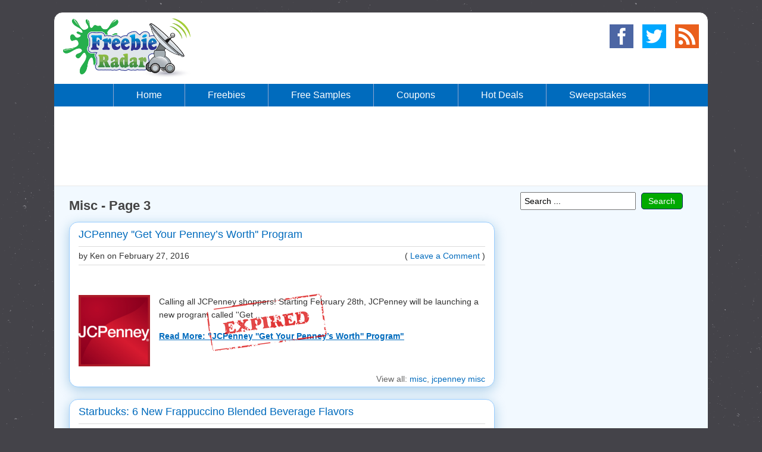

--- FILE ---
content_type: text/html; charset=UTF-8
request_url: https://freebieradar.com/misc/page/3/
body_size: 8662
content:
<!DOCTYPE html>
<html lang="en-US">
<head>
<meta http-equiv="Content-Type" content="text/html; charset=utf-8" />
<title>Misc - Page 3 | FreebieRadar</title>
<meta name="robots" content="index, follow, max-snippet:-1, max-image-preview:large, max-video-preview:-1" />
<link rel="canonical" href="https://freebieradar.com/misc/page/3/" />
<link rel="prev" href="https://freebieradar.com/misc/page/2/" />
<link rel="next" href="https://freebieradar.com/misc/page/4/" />
<meta property="og:type" content="website" />
<meta property="og:title" content="Misc - FreebieRadar.com" />
<meta property="og:description" content="FreebieRadar offers the latest freebies, free samples, coupons and hot deals! Updated 24/7. Get your real freebies &amp; deals here!" />
<meta property="og:url" content="https://freebieradar.com/misc/" />
<meta property="og:image" content="https://freebieradar.com/images/fb-image-large.png" />
<meta property="og:image:width" content="220" />
<meta property="og:image:height" content="220" />
<meta property="og:site_name" content="FreebieRadar.com" />
<meta property="og:locale" content="en_US" />
<meta property="fb:pages" content="174811112698726" />
<link rel="image_src" href="https://freebieradar.com/images/fb-image-large.png" />
<meta name="twitter:card" content="summary_large_image" />
<meta name="twitter:site" content="@FreebieRadar" />
<meta name="twitter:title" content="Misc - FreebieRadar.com" />
<meta name="twitter:description" content="FreebieRadar.com offers the latest Freebies, Free Samples, Coupons and Hot Deals &amp; More! Updated 24/7." />
<link rel="author" href="https://plus.google.com/107146410592946795790/posts" />
<!-- <link rel="stylesheet" type="text/css" href="https://cdn.freebieradar.com/styles/style.1630033642.css" media="screen" /> -->
<link rel="shortcut icon" href="https://freebieradar.com/favicon.ico">
<link href="/rss-feed/" rel="alternate" type="application/rss+xml" title="FreebieRadar" />
<meta name="viewport" content="width=device-width, initial-scale=1" />
<style>html{font-family:sans-serif;line-height:1.15;-ms-text-size-adjust:100%;-webkit-text-size-adjust:100%}body{margin:0}article,aside,footer,header,nav,section{display:block}figcaption,figure,main{display:block}figure{margin:1em 40px}hr{box-sizing:content-box;height:0;overflow:visible}pre{font-family:monospace,monospace;font-size:1em}a{background-color:transparent;-webkit-text-decoration-skip:objects}a:active,a:hover{outline-width:0}abbr[title]{border-bottom:none;text-decoration:underline;text-decoration:underline dotted}b,strong{font-weight:inherit;font-weight:bolder}code,kbd,samp{font-family:monospace,monospace;font-size:1em}dfn{font-style:italic}mark{background-color:#ff0;color:#000}small{font-size:80%}sub,sup{font-size:75%;line-height:0;position:relative;vertical-align:baseline}sub{bottom:-.25em}sup{top:-.5em}audio,video{display:inline-block}audio:not([controls]){display:none;height:0}img{border-style:none}svg:not(:root){overflow:hidden}button,input,optgroup,select,textarea{font-family:sans-serif;font-size:100%;line-height:1.15;margin:0}button,input{overflow:visible}button,select{text-transform:none}button,html [type="button"],[type="reset"],[type="submit"]{-webkit-appearance:button}button::-moz-focus-inner,[type="button"]::-moz-focus-inner,[type="reset"]::-moz-focus-inner,[type="submit"]::-moz-focus-inner{border-style:none;padding:0}button:-moz-focusring,[type="button"]:-moz-focusring,[type="reset"]:-moz-focusring,[type="submit"]:-moz-focusring{outline:1px dotted ButtonText}fieldset{border:1px solid silver;margin:0 2px;padding:.35em .625em .75em}legend{box-sizing:border-box;color:inherit;display:table;max-width:100%;padding:0;white-space:normal}progress{display:inline-block;vertical-align:baseline}textarea{overflow:auto}[type="checkbox"],[type="radio"]{box-sizing:border-box;padding:0}[type="number"]::-webkit-inner-spin-button,[type="number"]::-webkit-outer-spin-button{height:auto}[type="search"]{-webkit-appearance:textfield;outline-offset:-2px}[type="search"]::-webkit-search-cancel-button,[type="search"]::-webkit-search-decoration{-webkit-appearance:none}::-webkit-file-upload-button{-webkit-appearance:button;font:inherit}details,menu{display:block}summary{display:list-item}canvas{display:inline-block}template{display:none}[hidden]{display:none}html{position:relative;min-height:100%}body{font-family:Arial,Helvetica,sans-serif;font-size:14px;color:#333;background:#444349;background-image:url(https://cdn.freebieradar.com/images/stardust-bg.png)}#header-wrap{height:158px}#content{width:1098px;min-width:310px;margin:20px auto 0;margin-bottom:95px;background:#fff;border:1px solid #444349;-moz-border-radius:15px;-webkit-border-radius:15px;border-radius:15px;overflow:hidden}header{padding:10px 15px}h1,h2{font-size:20px;margin:0 0 10px;text-align:center;color:#444}h3{font-size:16px;margin:0 0 15px;color:#444}code{font-family:Consolas,Menlo,Monaco,Courier,Verdana,sans-serif;color:#111;background:#eee;padding:2px}a:link,a:hover,a:visited{color:#06C}.clear{clear:both}.center{text-align:center}.no-margin{margin-top:0}.underline{text-decoration:underline}.strike{text-decoration:line-through}.adsense-middle{min-height:90px;padding:20px 0;border-bottom:1px solid #e8e8e8;text-align:center}.adsense-middle-size{min-width:768px;min-height:90px}.adsense-post{display:none;margin:25px 0}.adsense-sidebar{width:300px;min-height:250px;margin:20px auto}.recent-posts{text-align:left;margin:15px 0 -10px}.fb-page{width:300px;height:154px;margin:20px auto}.cat-title{font-size:22px;margin:10px 0 15px;text-align:left}.h1-title{padding:0;margin:0;height:0;text-indent:-9999px}.sticky{position:fixed!important;width:100%;top:0;left:0;right:0;z-index:2147483647;border-bottom:1px solid #333}#nav-wrap{text-align:center;line-height:0;background:#006bbd}ul.nav-menu{padding:0;margin:0;display:inline-block;list-style-type:none;line-height:normal;overflow:hidden}ul.nav-menu li{float:left}ul.nav-menu li a{font-size:16px;color:#fff;padding:0 38px;line-height:38px;display:inline-block;text-align:center;text-decoration:none;border-left:1px solid #90A6CF}ul.nav-menu li:last-child a{border-right:1px solid #90A6CF}ul.nav-menu li.mobile_menu{display:none}ul.nav-menu li a{background-color:#006bbd}ul.nav-menu li a:hover,ul.nav-menu li a.active{background-color:#0a0}header .logo{float:left;width:215px;height:100px}header .social{float:right;width:150px;height:50px}.middle{width:715px;padding:10px 25px;float:left}.sidebars{width:308px;padding:10px 0;float:left;text-align:center}#wrap{background:#F2F9FF;overflow:hidden}#wrap.white{background:#fff}#wrap .middle p,#wrap .sidebars p{line-height:22px}#wrap .middle #article p{line-height:26px}#wrap .middle li:last-child,#wrap .sidebars li:last-child,#wrap .middle p:last-child{margin-bottom:0}#article{font-size:16px;margin-top:10px}#breadcrumb{font-size:18px;margin-bottom:15px}footer{position:absolute;bottom:0;left:0;width:100%;min-height:74px;color:#fff;text-align:center}footer a:link,footer a:visited,footer a:hover{margin-right:20px;text-decoration:none;color:#fff}footer a:last-child{margin-right:0}.social a .sprite{margin-left:15px}.social a:last-child .sprite{margin-left:0}.sprite{background-image:url(https://cdn.freebieradar.com/images/social-sprite.png);background-repeat:no-repeat;display:block;width:40px;height:40px;margin-top:10px;float:right}.email{background-position:0 0}.facebook{background-position:-50px 0}.rss{background-position:0 -50px}.twitter{background-position:-50px -50px}.share-box-mobile{display:none}.share-txt{display:block;font-size:18px;font-weight:700;color:#333;padding:0;margin:0}.share-btn{display:inline-block;font-size:14px;color:#fff!important;padding:10px;margin-top:10px;text-align:center;text-decoration:none;-moz-border-radius:4px;-webkit-border-radius:4px;border-radius:4px}.share-btn.facebook{background:#3B5998}.share-btn.twitter{background:#55acee}.share-btn.google-plus{background:#dd4b39}.share-btn.email{background:#35B83F}.share-btn:hover{opacity:.7;filter:alpha(opacity=70)}.widget{width:auto;max-width:780px;margin:0 auto 20px}.widget:last-child{margin-bottom:0}.widget a:link{line-height:18px}.widget hr{height:1px;color:#e8e8e8;background-color:#e8e8e8;border:none}.widget-title{font-size:18px;font-weight:400;color:#fff;padding:10px 15px;margin:0;background-color:#00AB88;-moz-border-radius:6px 6px 0 0;-webkit-border-radius:6px 6px 0 0;border-radius:6px 6px 0 0}.widget-title .deals{background-color:#00AB88}.widget-title .comments{background-color:#009DBB}.widget-content{padding:0 15px;text-align:left;border-left:1px solid #e8e8e8;border-right:1px solid #e8e8e8;border-bottom:1px solid #e8e8e8;background:#fff;overflow:hidden}.news_entry{position:relative;width:auto;margin-bottom:20px;background:#fff;border:1px solid #99CDFF;-moz-border-radius:15px;-webkit-border-radius:15px;border-radius:15px;box-shadow:0 5px 20px rgba(007,105,173,0.3);overflow:hidden}.news_entry:last-child{margin-bottom:0}.news_entry a:link,.news_entry a:visited{color:#006bbd;text-decoration:none}.news_entry a:hover{color:#0a0}.news_entry .title{font-family:Tahoma,Geneva,sans-serif;font-size:18px;font-weight:400;color:#006bbd;margin:10px 15px;text-align:left}.news_entry .info{margin:0 15px;line-height:30px;border-top:1px solid #dbdbdb;border-bottom:1px solid #dbdbdb}.news_entry .comments{float:right}.news_entry .post{margin:15px 15px 10px;overflow:hidden}.news_entry .pic{float:left;margin-right:15px}.news_entry .desc a:link,.news_entry .desc a:visited{font-weight:700;text-decoration:underline}.news_entry .desc p:first-child{margin-top:0}.news_entry .desc p:last-child{margin-bottom:0}.news_entry .exp{text-decoration:line-through}.news_entry .like{width:300px;height:20px;margin:15px 0 0 15px;overflow:hidden}.news_entry .expired,.news_entry .expired-post{position:absolute;top:120px;left:230px;width:202px;height:97px;background-image:url(https://cdn.freebieradar.com/images/expired-stamp2.png);background-repeat:no-repeat;pointer-events:none}.news_entry .bottom-left{float:left;color:#666;margin:0 0 5px 15px}.news_entry .bottom-left span{vertical-align:2px;margin-left:5px}.news_entry .bottom-right{float:right;color:#666;margin:0 15px 5px 0}.paginate-desktop,.paginate-mobile{margin-bottom:15px;text-align:center}.paginate-desktop .pagination,.paginate-mobile .pagination{display:inline-block}.pagination .current,.pagination .current:hover{color:#fff;background-color:#4078c0;border-color:#4078c0}.pagination a,.pagination span,.pagination em{float:left;padding:7px 12px;margin-left:-1px;font-size:14px;font-style:normal;font-weight:600;color:#4078c0;white-space:nowrap;vertical-align:middle;cursor:pointer;-webkit-user-select:none;-moz-user-select:none;-ms-user-select:none;user-select:none;background:#fff;border:1px solid #e5e5e5;text-decoration:none}.paginate-mobile .pagination a,.paginate-mobile .pagination span,.paginate-mobile .pagination em{padding:10px 15px}.pagination em{cursor:default}.pagination em.stats,.pagination em.stats:hover{background:#fff;color:#666}.pagination .gap,.pagination .disabled,.pagination .gap:hover,.pagination .disabled:hover{color:#d3d3d3;cursor:default;background-color:#fafafa}.pagination a:hover,.pagination a:focus,.pagination span:hover,.pagination span:focus,.pagination em:hover,.pagination em:focus{background-color:#f1f1f1;border-color:#e5e5e5}.pagination a:first-child,.pagination span:first-child,.pagination em:first-child{border-top-left-radius:3px;border-bottom-left-radius:3px}.pagination a:last-child,.pagination span:last-child,.pagination em:last-child{border-top-right-radius:3px;border-bottom-right-radius:3px}.paginate-mobile{display:none}.search_box{width:280px;margin:20px auto 0}.search_box_sidebar{width:280px;margin:0 auto 20px}.search_query{width:185px;height:26px;padding:0 0 0 5px;margin:0;overflow:hidden;resize:none}.search_btn{background-color:#0a0;border:1px solid #172d6e;border-radius:5px;color:#fff;text-decoration:none;width:70px;line-height:26px;padding:0;margin-left:5px;text-align:center}.search_btn:hover{background-color:#006bbd;cursor:hand;cursor:pointer}.search_btn:active{color:#ff0}.search_btn::-moz-focus-inner{border:0;padding:0}.subscribe_button{width:285px;margin:0 auto 20px}.view-more{display:none;width:248px;margin:20px auto}.vm-button{display:inline-block;width:100%;font-size:30px;background:#ef5223;color:#fff!important;padding:10px;margin-left:-10px;text-align:center;text-decoration:none;border:2px solid #b8350d;-moz-border-radius:10px;-webkit-border-radius:10px;border-radius:10px}.vm-button:hover{opacity:.7;filter:alpha(opacity=70)}.get-offer{display:none;width:248px;margin:20px auto}.go-button{display:inline-block;width:100%;font-size:30px;background:#0a0;color:#fff!important;padding:10px;margin-left:-10px;text-align:center;text-decoration:none;border:2px solid #005e00;-moz-border-radius:10px;-webkit-border-radius:10px;border-radius:10px}.go-button:hover{opacity:.7;filter:alpha(opacity=70)}@media screen and (max-width: 1120px){#content{width:988px}#wrap .middle{width:625px;padding-left:15px}ul.nav-menu li a{padding:0 28px}.adsense-middle{display:none}.adsense-post{display:block}.news_entry .expired,.news_entry .expired-post{position:absolute;top:0;left:0;width:76px;height:75px;background-image:url(https://cdn.freebieradar.com/images/expired-mobile.png);background-repeat:no-repeat;pointer-events:none}}@media screen and (max-width: 1020px){body{background:#F0F0F0;background-image:none}#content{width:auto;padding:0 10px;margin-top:0;border:0;border-radius:0;-moz-border-radius:0;-webkit-border-radius:0}#wrap .middle,#wrap .sidebars{width:auto;padding:10px 5px;float:none}#wrap .middle{max-width:750px;margin:0 auto}footer{color:#333}footer a:link,footer a:visited,footer a:hover{color:#06C}}@media screen and (max-width: 845px){#nav-wrap{position:relative;z-index:2147483647}ul.nav-menu{width:100%}ul.nav-menu li{display:none}ul.nav-menu li a{display:block;font-size:20px}ul.nav-menu li a.active{background-color:#006bbd}ul.nav-menu li a:hover{background-color:#0A0}ul.nav-menu li.mobile_menu{width:100%;display:inline-block}ul.nav-menu li.mobile_menu a,ul.nav-menu.responsive li a{border:0}ul.nav-menu.responsive li.mobile_menu a{background-color:#4CAF50}ul.nav-menu.responsive li{float:none;display:inline}ul.nav-menu.responsive li a{display:block;text-align:center;border-top:1px dashed #fff}ul.nav-menu.responsive li:first-child a{border:0}.view-more,.get-offer{display:block}.news_entry .bottom-left,.news_entry .bottom-right{display:none}.news_entry .expired-post{bottom:90px}}@media screen and (max-width: 640px){#wrap .sidebars p.no-margin{margin-top:10px}#wrap .sidebars{display:table;margin:0 auto}#wrap .sidebars .adsense-sidebar{display:table-header-group}#wrap .sidebars .spacer{margin-top:20px}.news_entry .post{margin:15px}.bottom-left{display:none}}@media screen and (max-width: 510px){#content{margin-bottom:15px}footer{position:static;overflow:hidden}footer p{line-height:25px}}@media screen and (max-width: 480px){#header-wrap{height:218px}#content{padding:0 5px}#wrap .middle p{font-size:18px;line-height:30px}#wrap .sidebars p{font-size:16px;line-height:24px}.news_entry .title,.news_entry .info{text-align:center}.news_entry .info{font-size:16px;float:none;display:block;line-height:25px}.news_entry .comments{display:none!important}.news_entry .post{margin-top:25px}.news_entry .like{transform:scale(1.50);-webkit-transform:scale(1.50);transform-origin:0 0;-webkit-transform-origin:0 0}.news_entry p.btxt{display:none}.news_entry p.more{margin-top:0}.news_entry p.more a{font-weight:400!important}ul.nav-menu li a{font-size:28px;line-height:48px}.paginate-desktop{display:none}.paginate-mobile{display:block}.pagination a,.pagination span,.pagination em{font-size:24px}.adsense-middle{border-bottom:0}header .logo,header .social{float:none;margin:0 auto}header .social{width:170px}.social a .sprite{margin-left:25px}}@media screen and (max-width: 360px){.news_entry .pic{float:none;margin-bottom:5px;text-align:center}.adsense-middle{min-height:100px}.adsense-middle-size{width:320px;min-height:100px}}</style>
</head>

<body>

<div id="content">

	<div id="header-wrap">
		<header>
			<div class="logo"><a href="/"><img src="https://cdn.freebieradar.com/images/logo2.png" width="215" height="100" alt="FreebieRadar Logo"></a></div>
			<div class="social">
				<a href="https://freebieradar.com/rss-feed/" rel="alternate" target="_blank"><span class="sprite rss"></span></a>
				<a href="https://twitter.com/freebieradar" rel="external" target="_blank"><span class="sprite twitter"></span></a>
				<a href="https://www.facebook.com/FreebieRadar" rel="external" target="_blank"><span class="sprite facebook"></span></a>
			</div>
			<div class="clear"></div>
		</header>

		<nav id="nav-wrap" itemscope itemtype="http://schema.org/SiteNavigationElement">
			<ul class="nav-menu" id="menu">
				<li class="mobile_menu"><a href="javascript:void(0);" onclick="mobile_menu();">Menu &nbsp;&nbsp; &#9776;</a></li>
				<li><a href="/" itemprop="url"><span itemprop="name">Home</span></a></li>
				<li><a href="/freebies/" itemprop="url"><span itemprop="name">Freebies</span></a></li>				<li><a href="/free-samples/" itemprop="url"><span itemprop="name">Free Samples</span></a></li>				<li><a href="/coupons/" itemprop="url"><span itemprop="name">Coupons</span></a></li>				<li><a href="/hot-deals/" itemprop="url"><span itemprop="name">Hot Deals</span></a></li>				<li><a href="/sweepstakes/" itemprop="url"><span itemprop="name">Sweepstakes</span></a></li>			</ul>
		</nav>
	</div>

	<div class="adsense-middle ads ad adsbox doubleclick ad-placement carbon-ads">
		<ins class="adsbygoogle adsense-middle-size"
		 style="display:inline-block;"
		 data-ad-client="ca-pub-2543961958938611"
		 data-ad-slot="8833643541"></ins>
		<script>(adsbygoogle = window.adsbygoogle || []).push({});</script>
	</div>

	<div id="wrap">

		<section class="middle">

			<h1 class="cat-title">Misc - Page 3</h1>

			<article class="news_entry 7981" itemscope itemtype="http://schema.org/CreativeWork"><div class="expired"></div>
			<h2 class="title" itemprop="headline"><a href="https://freebieradar.com/misc/7981/jcpenney-get-your-pennys-worth-program/" rel="bookmark" title="JCPenney ''Get Your Penney’s Worth'' Program">JCPenney ''Get Your Penney’s Worth'' Program</a></h2>
			<div class="info">by Ken on <time itemprop="datePublished" datetime="Sat, 27 Feb 2016 01:14:51 -0800">February 27, 2016</time><span class="comments">( <a href="https://freebieradar.com/misc/7981/jcpenney-get-your-pennys-worth-program/#respond" rel="nofollow"> Leave a Comment</a> )</span></div>
			<div class="like"><span class="fb-like" data-href="https://freebieradar.com/misc/7981/jcpenney-get-your-pennys-worth-program/" data-layout="button_count" data-action="like" data-show-faces="false" data-share="false"></span></div>
			<div class="post"><div class="pic"><a href="https://freebieradar.com/misc/7981/jcpenney-get-your-pennys-worth-program/"><img src="https://cdn.freebieradar.com/images/small/j/jcpenney-logo.png" width="120" height="120" alt="jcpenney logo" title="JCPenney ''Get Your Penney’s Worth'' Program" itemprop="image" content="https://cdn.freebieradar.com/images/large/j/jcpenney-logo.png"></a></div>
			<div class="desc" itemprop="text"><p class="btxt">Calling all JCPenney shoppers! Starting February 28th, JCPenney will be launching a new program called &#39;&#39;Get ...</p><p class="more"><a href="https://freebieradar.com/misc/7981/jcpenney-get-your-pennys-worth-program/">Read More: "JCPenney ''Get Your Penney’s Worth'' Program"</a></p></div></div>
			<div class="bottom-right">View all: <span itemprop="keywords"><a href="https://freebieradar.com/misc/" rel="category tag">misc</a>, <a href="https://freebieradar.com/misc/jcpenney/" rel="category tag">jcpenney misc</a></span></div>
			</article>

			<article class="news_entry 5530" itemscope itemtype="http://schema.org/CreativeWork"><div class="expired"></div>
			<h2 class="title" itemprop="headline"><a href="https://freebieradar.com/misc/5530/starbucks-6-new-frappuccino-blended-beverage-flavors/" rel="bookmark" title="Starbucks: 6 New Frappuccino Blended Beverage Flavors">Starbucks: 6 New Frappuccino Blended Beverage Flavors</a></h2>
			<div class="info">by Ken on <time itemprop="datePublished" datetime="Mon, 08 Jun 2015 09:35:17 -0700">June 8, 2015</time><span class="comments">( <a href="https://freebieradar.com/misc/5530/starbucks-6-new-frappuccino-blended-beverage-flavors/#respond" rel="nofollow"> Leave a Comment</a> )</span></div>
			<div class="like"><span class="fb-like" data-href="https://freebieradar.com/misc/5530/starbucks-6-new-frappuccino-blended-beverage-flavors/" data-layout="button_count" data-action="like" data-show-faces="false" data-share="false"></span></div>
			<div class="post"><div class="pic"><a href="https://freebieradar.com/misc/5530/starbucks-6-new-frappuccino-blended-beverage-flavors/"><img src="https://cdn.freebieradar.com/images/small/s/starbucks-frappuccino.png" width="120" height="120" alt="starbucks frappuccino" title="Starbucks: 6 New Frappuccino Blended Beverage Flavors" itemprop="image" content="https://cdn.freebieradar.com/images/large/s/starbucks-frappuccino.png"></a></div>
			<div class="desc" itemprop="text"><p class="btxt">In honor of Frappuccino&#39;s 20th anniversary, Starbucks is rolling out 6 New Frappuccino Blended Beverage Flavors ...</p><p class="more"><a href="https://freebieradar.com/misc/5530/starbucks-6-new-frappuccino-blended-beverage-flavors/">Read More: "Starbucks: 6 New Frappuccino Blended Beverage Flavors"</a></p></div></div>
			<div class="bottom-right">View all: <span itemprop="keywords"><a href="https://freebieradar.com/misc/" rel="category tag">misc</a>, <a href="https://freebieradar.com/misc/starbucks/" rel="category tag">starbucks misc</a></span></div>
			</article>

			<article class="news_entry 4698" itemscope itemtype="http://schema.org/CreativeWork"><div class="expired"></div>
			<h2 class="title" itemprop="headline"><a href="https://freebieradar.com/misc/4698/target-free-shipping-on-all-orders-over-25/" rel="bookmark" title="Target: FREE Shipping on ALL Orders Over $25">Target: FREE Shipping on ALL Orders Over $25</a></h2>
			<div class="info">by Ken on <time itemprop="datePublished" datetime="Sun, 22 Feb 2015 09:14:24 -0800">February 22, 2015</time><span class="comments">( <a href="https://freebieradar.com/misc/4698/target-free-shipping-on-all-orders-over-25/#respond" rel="nofollow"> Leave a Comment</a> )</span></div>
			<div class="like"><span class="fb-like" data-href="https://freebieradar.com/misc/4698/target-free-shipping-on-all-orders-over-25/" data-layout="button_count" data-action="like" data-show-faces="false" data-share="false"></span></div>
			<div class="post"><div class="pic"><a href="https://freebieradar.com/misc/4698/target-free-shipping-on-all-orders-over-25/"><img src="https://cdn.freebieradar.com/images/small/t/target-logo.png" width="120" height="120" alt="target logo" title="Target: FREE Shipping on ALL Orders Over $25" itemprop="image" content="https://cdn.freebieradar.com/images/large/t/target-logo.png"></a></div>
			<div class="desc" itemprop="text"><p class="btxt">Target.com is now offering FREE Standard Shipping on ALL Orders Over $25 + FREE Returns! Free shipping used to be ...</p><p class="more"><a href="https://freebieradar.com/misc/4698/target-free-shipping-on-all-orders-over-25/">Read More: "Target: FREE Shipping on ALL Orders Over $25"</a></p></div></div>
			<div class="bottom-right">View all: <span itemprop="keywords"><a href="https://freebieradar.com/misc/" rel="category tag">misc</a>, <a href="https://freebieradar.com/misc/target/" rel="category tag">target misc</a></span></div>
			</article>

			<article class="news_entry 4580" itemscope itemtype="http://schema.org/CreativeWork"><div class="expired"></div>
			<h2 class="title" itemprop="headline"><a href="https://freebieradar.com/misc/4580/starbucks-is-offering-coconut-milk-starting-february-17th/" rel="bookmark" title="Starbucks is Offering Coconut Milk Starting February 17th">Starbucks is Offering Coconut Milk Starting February 17th</a></h2>
			<div class="info">by Ken on <time itemprop="datePublished" datetime="Fri, 06 Feb 2015 10:27:29 -0800">February 6, 2015</time><span class="comments">( <a href="https://freebieradar.com/misc/4580/starbucks-is-offering-coconut-milk-starting-february-17th/#respond" rel="nofollow"> Leave a Comment</a> )</span></div>
			<div class="like"><span class="fb-like" data-href="https://freebieradar.com/misc/4580/starbucks-is-offering-coconut-milk-starting-february-17th/" data-layout="button_count" data-action="like" data-show-faces="false" data-share="false"></span></div>
			<div class="post"><div class="pic"><a href="https://freebieradar.com/misc/4580/starbucks-is-offering-coconut-milk-starting-february-17th/"><img src="https://cdn.freebieradar.com/images/small/s/starbucks-coconut-milk.jpg" width="120" height="120" alt="starbucks coconut milk" title="Starbucks is Offering Coconut Milk Starting February 17th" itemprop="image" content="https://cdn.freebieradar.com/images/large/s/starbucks-coconut-milk.jpg"></a></div>
			<div class="desc" itemprop="text"><p class="btxt">Attention non-dairy drinkers! Starbucks will be offering Single Origin Sumatra Coconut Milk as an alternative to dairy ...</p><p class="more"><a href="https://freebieradar.com/misc/4580/starbucks-is-offering-coconut-milk-starting-february-17th/">Read More: "Starbucks is Offering Coconut Milk Starting February 17th"</a></p></div></div>
			<div class="bottom-right">View all: <span itemprop="keywords"><a href="https://freebieradar.com/misc/" rel="category tag">misc</a>, <a href="https://freebieradar.com/misc/starbucks/" rel="category tag">starbucks misc</a></span></div>
			</article>

			<article class="news_entry 4231" itemscope itemtype="http://schema.org/CreativeWork"><div class="expired"></div>
			<h2 class="title" itemprop="headline"><a href="https://freebieradar.com/misc/4231/merry-christmas-happy-holidays-everyone/" rel="bookmark" title="Merry Christmas & Happy Holidays Everyone!">Merry Christmas & Happy Holidays Everyone!</a></h2>
			<div class="info">by Ken on <time itemprop="datePublished" datetime="Wed, 24 Dec 2014 19:11:36 -0800">December 24, 2014</time><span class="comments">( <a href="https://freebieradar.com/misc/4231/merry-christmas-happy-holidays-everyone/#respond" rel="nofollow"> Leave a Comment</a> )</span></div>
			<div class="like"><span class="fb-like" data-href="https://freebieradar.com/misc/4231/merry-christmas-happy-holidays-everyone/" data-layout="button_count" data-action="like" data-show-faces="false" data-share="false"></span></div>
			<div class="post"><div class="pic"><a href="https://freebieradar.com/misc/4231/merry-christmas-happy-holidays-everyone/"><img src="https://cdn.freebieradar.com/images/small/c/christmas-bells.jpg" width="120" height="120" alt="christmas bells" title="Merry Christmas & Happy Holidays Everyone!" itemprop="image" content="https://cdn.freebieradar.com/images/large/c/christmas-bells.jpg"></a></div>
			<div class="desc" itemprop="text"><p class="btxt">Here&#39;s wishing you all a very Merry Christmas and looking forward very much to having you all with us for many more ...</p><p class="more"><a href="https://freebieradar.com/misc/4231/merry-christmas-happy-holidays-everyone/">Read More: "Merry Christmas & Happy Holidays Everyone!"</a></p></div></div>
			<div class="bottom-right">View all: <span itemprop="keywords"><a href="https://freebieradar.com/misc/" rel="category tag">misc</a></span></div>
			</article>

			<article class="news_entry 3901" itemscope itemtype="http://schema.org/CreativeWork"><div class="expired"></div>
			<h2 class="title" itemprop="headline"><a href="https://freebieradar.com/misc/3901/walmart-will-now-price-match-online-prices/" rel="bookmark" title="Walmart Will Now Price Match Online Prices">Walmart Will Now Price Match Online Prices</a></h2>
			<div class="info">by Ken on <time itemprop="datePublished" datetime="Thu, 13 Nov 2014 12:06:07 -0800">November 13, 2014</time><span class="comments">( <a href="https://freebieradar.com/misc/3901/walmart-will-now-price-match-online-prices/#respond" rel="nofollow"> Leave a Comment</a> )</span></div>
			<div class="like"><span class="fb-like" data-href="https://freebieradar.com/misc/3901/walmart-will-now-price-match-online-prices/" data-layout="button_count" data-action="like" data-show-faces="false" data-share="false"></span></div>
			<div class="post"><div class="pic"><a href="https://freebieradar.com/misc/3901/walmart-will-now-price-match-online-prices/"><img src="https://cdn.freebieradar.com/images/small/w/walmart-logo.png" width="120" height="120" alt="walmart logo" title="Walmart Will Now Price Match Online Prices" itemprop="image" content="https://cdn.freebieradar.com/images/large/w/walmart-logo.png"></a></div>
			<div class="desc" itemprop="text"><p class="btxt">Attention Walmart shoppers! Starting November 14th, Walmart will start price matching online prices! You can price ...</p><p class="more"><a href="https://freebieradar.com/misc/3901/walmart-will-now-price-match-online-prices/">Read More: "Walmart Will Now Price Match Online Prices"</a></p></div></div>
			<div class="bottom-right">View all: <span itemprop="keywords"><a href="https://freebieradar.com/misc/" rel="category tag">misc</a></span></div>
			</article>

			<div class="paginate-desktop"><div class="pagination"><a href='/misc/page/2/'>Prev</a><a href='/misc/'>1</a><a href='/misc/page/2/'>2</a><em class="current">3</em><a href='/misc/page/4/'>4</a><a href='/misc/page/4/'>Next</a></div></div>			<div class="paginate-mobile"><div class="pagination"><a href='/misc/'>1</a><a href='/misc/page/2/'>2</a><em class="current">3</em><a href='/misc/page/4/'>4</a></div><div class="clear"></div><div class="pagination"><a href='/misc/page/2/'>Prev</a><em class="stats">Page 3</em><a href='/misc/page/4/'>Next</a> </div></div>
		</section>

		<aside class="sidebars">
			<div class="spacer"></div>

			<div class="search_box_sidebar">
				<input class="search_query" type="text" onkeypress="return searchKey(event)" name="q" id="search_query" value="Search ..." onfocus="if (this.value == 'Search ...') {this.value = ''}" onblur="if (this.value == '') {this.value = 'Search ...'}" />
				<input type="button" onclick="search();" class="search_btn" id="search_btn" value="Search" />
			</div>

			<!-- <div class="fb-page"><fb:like-box href="http://www.facebook.com/freebieradar" width="300" height="154" show_faces="true" border_color="" stream="false" header="false"></fb:like-box></div> -->

			<div class="adsense-sidebar ads ad adsbox doubleclick ad-placement carbon-ads">
				<!--
				<ins class="adsbygoogle"
				style="display:inline-block;width:300px;height:250px"
				data-ad-client="ca-pub-2543961958938611"
				data-ad-slot="8310985949"></ins>
				<script>(adsbygoogle = window.adsbygoogle || []).push({});</script>
				-->
				<ins class="adsbygoogle"
				 style="display:block"
				 data-ad-client="ca-pub-2543961958938611"
				 data-ad-slot="8310985949"
				 data-ad-format="auto"></ins>
				<script>(adsbygoogle = window.adsbygoogle || []).push({});</script>
			</div>

			<div class="subscribe_button">
				<a href="https://www.facebook.com/FreebieRadar" target="_blank"><img src="https://cdn.freebieradar.com/images/like-us-on-facebook.png" width="285" height="85" alt="Like FreebieRadar on Facebook!" title="Like FreebieRadar on Facebook!" /></a>
			</div>

			<div class="subscribe_button">
				<a href="https://freebieradar.com/subscribe.php"><img src="https://cdn.freebieradar.com/images/email-subscribe-button.png" width="285" height="146" alt="Subscribe to our free daily email updates!" title="Subscribe to our free daily email updates!" /></a>
			</div>

			<div class="widget">
				<h3 class="widget-title">Latest Offers</h3>
				<div class="widget-content">
					<p><a href="https://freebieradar.com/misc/30045/taking-an-extended-break-folks/">Taking an Extended Break Folks!</a></p><p>[EXPIRED] <a class="strike" href="https://freebieradar.com/sweepstakes/30044/tootsie-pops-birthday-sweepstakes-50-winners/">Tootsie Pops Birthday Sweepstakes (50 Winners)</a></p><p>[EXPIRED] <a class="strike" href="https://freebieradar.com/freebies/30043/free-can-of-bushs-sidekicks-photo-upload/">FREE Can of Bush's Sidekicks (Photo Upload)</a></p><p>[EXPIRED] <a class="strike" href="https://freebieradar.com/freebies/30042/michaels-free-craft-events-in-august-september/">Michaels: FREE Craft Events in August &amp; September</a></p><p>[EXPIRED] <a class="strike" href="https://freebieradar.com/sweepstakes/30041/miller-lite-grill-share-sweepstakes-12-winners/">Miller Lite Grill Share Sweepstakes (12 Winners)</a></p>
				</div>
			</div>

			<div class="widget">
				<h3 class="widget-title .comments">Latest Comments</h3>
				<div class="widget-content">
					<p>Don on <a href="https://freebieradar.com/25182/buy-1-get-1-free-brainiac-applesauce-squeezers-coupon/#comment-5149">Buy 1 Get 1 FREE Brainiac Applesauce Squeezers Coupon</a></p><p>Tanya A. on <a href="https://freebieradar.com/27465/free-sample-of-commons-daily-body-cleanser/#comment-5148">FREE Sample of Commons Daily Body Cleanser</a></p><p>Tanya A. on <a href="https://freebieradar.com/29863/free-clinical-skin-vitamin-c-pro-collagen-serum-deluxe-sample/#comment-5147">FREE Clinical Skin Vitamin C Pro-Collagen Serum Deluxe Sample</a></p><p>Pamela on <a href="https://freebieradar.com/29513/frontera-2023-grammys-sweepstakes/#comment-5146">Frontera 2023 Grammy's Sweepstakes</a></p><p>Ruth on <a href="https://freebieradar.com/30045/taking-an-extended-break-folks/#comment-5145">Taking an Extended Break Folks!</a></p>
				</div>
			</div>
		</aside>

	</div>
</div>

<footer>
<p>&copy; 2013 - 2026 FreebieRadar.com - Trademarks belong to their respective owners.</p>
<p><a href="https://freebieradar.com/rss-feed/" rel="alternate" target="_blank">RSS Feed</a><a href="/contact.php">Contact Us</a><a href="/privacy.php">Privacy Policy</a><a href="/submit-deal/">Submit a Deal</a><a href="/text-email-alerts/">Text &amp; Email Alerts</a></p>
</footer>
<div id="fb-root"></div>
<script async src="https://pagead2.googlesyndication.com/pagead/js/adsbygoogle.js?client=ca-pub-2543961958938611" crossorigin="anonymous"></script>
<script async src="https://www.googletagmanager.com/gtag/js?id=UA-42739248-1"></script>
<script async defer src="https://connect.facebook.net/en_US/sdk.js#xfbml=1&version=v14.0" crossorigin="anonymous" nonce="QS8SsQRi"></script>
<script src="https://ajax.googleapis.com/ajax/libs/jquery/3.6.0/jquery.min.js"></script>
<script src="https://cdn.freebieradar.com/styles/scripts.1629947006.js"></script>

</body>
</html>

--- FILE ---
content_type: text/html; charset=utf-8
request_url: https://www.google.com/recaptcha/api2/aframe
body_size: 267
content:
<!DOCTYPE HTML><html><head><meta http-equiv="content-type" content="text/html; charset=UTF-8"></head><body><script nonce="WNrLjVh2YEcVdmjtm7a9ZA">/** Anti-fraud and anti-abuse applications only. See google.com/recaptcha */ try{var clients={'sodar':'https://pagead2.googlesyndication.com/pagead/sodar?'};window.addEventListener("message",function(a){try{if(a.source===window.parent){var b=JSON.parse(a.data);var c=clients[b['id']];if(c){var d=document.createElement('img');d.src=c+b['params']+'&rc='+(localStorage.getItem("rc::a")?sessionStorage.getItem("rc::b"):"");window.document.body.appendChild(d);sessionStorage.setItem("rc::e",parseInt(sessionStorage.getItem("rc::e")||0)+1);localStorage.setItem("rc::h",'1769499415218');}}}catch(b){}});window.parent.postMessage("_grecaptcha_ready", "*");}catch(b){}</script></body></html>